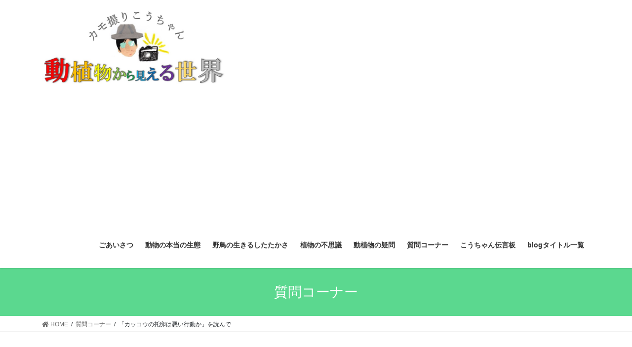

--- FILE ---
content_type: text/html; charset=UTF-8
request_url: https://kamotori2020.com/2020/08/08/%EF%BC%91%E3%80%81%E3%80%8C%E3%82%AB%E3%83%83%E3%82%B3%E3%82%A6%E3%81%AE%E6%89%98%E5%8D%B5%E3%81%AF%E6%82%AA%E3%81%84%E8%A1%8C%E5%8B%95%E3%81%8B%E3%80%8D%E3%82%92%E8%AA%AD%E3%82%93%E3%81%A7/
body_size: 13694
content:
<!DOCTYPE html>
<html lang="ja">
<head>
<meta charset="utf-8">
<meta http-equiv="X-UA-Compatible" content="IE=edge">
<meta name="viewport" content="width=device-width, initial-scale=1">
<meta name='robots' content='max-image-preview:large' />

	<!-- This site is optimized with the Yoast SEO plugin v14.6.1 - https://yoast.com/wordpress/plugins/seo/ -->
	<title>「カッコウの托卵は悪い行動か」を読んで - 動植物から見える世界</title>
	<meta name="robots" content="index, follow" />
	<meta name="googlebot" content="index, follow, max-snippet:-1, max-image-preview:large, max-video-preview:-1" />
	<meta name="bingbot" content="index, follow, max-snippet:-1, max-image-preview:large, max-video-preview:-1" />
	<link rel="canonical" href="https://kamotori2020.com/2020/08/08/１、「カッコウの托卵は悪い行動か」を読んで/" />
	<meta property="og:locale" content="ja_JP" />
	<meta property="og:type" content="article" />
	<meta property="og:title" content="「カッコウの托卵は悪い行動か」を読んで - 動植物から見える世界" />
	<meta property="og:description" content="質　問　ｍ・ｓさんより いつも楽しく拝読させていただいております。 カッコウの托卵行為は、こうちゃんの言うように人間の道徳観で評価するのはおかしいと思いながら、どうしてもムカムカする行為です。 産みつけられた親は、育てて [&hellip;]" />
	<meta property="og:url" content="https://kamotori2020.com/2020/08/08/１、「カッコウの托卵は悪い行動か」を読んで/" />
	<meta property="og:site_name" content="動植物から見える世界" />
	<meta property="article:published_time" content="2020-08-08T08:35:24+00:00" />
	<meta property="article:modified_time" content="2020-08-30T03:19:07+00:00" />
	<meta property="og:image" content="https://kamotori2020.com/wp-content/uploads/2020/08/花　頭　キャラクター　ロゴ.jpg" />
	<meta property="og:image:width" content="1573" />
	<meta property="og:image:height" content="2477" />
	<meta name="twitter:card" content="summary_large_image" />
	<script type="application/ld+json" class="yoast-schema-graph">{"@context":"https://schema.org","@graph":[{"@type":"WebSite","@id":"https://kamotori2020.com/#website","url":"https://kamotori2020.com/","name":"\u52d5\u690d\u7269\u304b\u3089\u898b\u3048\u308b\u4e16\u754c","description":"\u81ea\u7136\u306e\u5965\u6df1\u3055\u3092\u5b66\u307c\u3046","potentialAction":[{"@type":"SearchAction","target":"https://kamotori2020.com/?s={search_term_string}","query-input":"required name=search_term_string"}],"inLanguage":"ja"},{"@type":"ImageObject","@id":"https://kamotori2020.com/2020/08/08/%ef%bc%91%e3%80%81%e3%80%8c%e3%82%ab%e3%83%83%e3%82%b3%e3%82%a6%e3%81%ae%e6%89%98%e5%8d%b5%e3%81%af%e6%82%aa%e3%81%84%e8%a1%8c%e5%8b%95%e3%81%8b%e3%80%8d%e3%82%92%e8%aa%ad%e3%82%93%e3%81%a7/#primaryimage","inLanguage":"ja","url":"https://kamotori2020.com/wp-content/uploads/2020/08/\u82b1\u3000\u982d\u3000\u30ad\u30e3\u30e9\u30af\u30bf\u30fc\u3000\u30ed\u30b4.jpg","width":1573,"height":2477},{"@type":"WebPage","@id":"https://kamotori2020.com/2020/08/08/%ef%bc%91%e3%80%81%e3%80%8c%e3%82%ab%e3%83%83%e3%82%b3%e3%82%a6%e3%81%ae%e6%89%98%e5%8d%b5%e3%81%af%e6%82%aa%e3%81%84%e8%a1%8c%e5%8b%95%e3%81%8b%e3%80%8d%e3%82%92%e8%aa%ad%e3%82%93%e3%81%a7/#webpage","url":"https://kamotori2020.com/2020/08/08/%ef%bc%91%e3%80%81%e3%80%8c%e3%82%ab%e3%83%83%e3%82%b3%e3%82%a6%e3%81%ae%e6%89%98%e5%8d%b5%e3%81%af%e6%82%aa%e3%81%84%e8%a1%8c%e5%8b%95%e3%81%8b%e3%80%8d%e3%82%92%e8%aa%ad%e3%82%93%e3%81%a7/","name":"\u300c\u30ab\u30c3\u30b3\u30a6\u306e\u6258\u5375\u306f\u60aa\u3044\u884c\u52d5\u304b\u300d\u3092\u8aad\u3093\u3067 - \u52d5\u690d\u7269\u304b\u3089\u898b\u3048\u308b\u4e16\u754c","isPartOf":{"@id":"https://kamotori2020.com/#website"},"primaryImageOfPage":{"@id":"https://kamotori2020.com/2020/08/08/%ef%bc%91%e3%80%81%e3%80%8c%e3%82%ab%e3%83%83%e3%82%b3%e3%82%a6%e3%81%ae%e6%89%98%e5%8d%b5%e3%81%af%e6%82%aa%e3%81%84%e8%a1%8c%e5%8b%95%e3%81%8b%e3%80%8d%e3%82%92%e8%aa%ad%e3%82%93%e3%81%a7/#primaryimage"},"datePublished":"2020-08-08T08:35:24+00:00","dateModified":"2020-08-30T03:19:07+00:00","author":{"@id":"https://kamotori2020.com/#/schema/person/de1b2d125e34000f0dee4de6fe8720db"},"inLanguage":"ja","potentialAction":[{"@type":"ReadAction","target":["https://kamotori2020.com/2020/08/08/%ef%bc%91%e3%80%81%e3%80%8c%e3%82%ab%e3%83%83%e3%82%b3%e3%82%a6%e3%81%ae%e6%89%98%e5%8d%b5%e3%81%af%e6%82%aa%e3%81%84%e8%a1%8c%e5%8b%95%e3%81%8b%e3%80%8d%e3%82%92%e8%aa%ad%e3%82%93%e3%81%a7/"]}]},{"@type":["Person"],"@id":"https://kamotori2020.com/#/schema/person/de1b2d125e34000f0dee4de6fe8720db","name":"kamotori","image":{"@type":"ImageObject","@id":"https://kamotori2020.com/#personlogo","inLanguage":"ja","url":"https://secure.gravatar.com/avatar/3af4a397a33d515d5cb67a791e65ef46?s=96&d=mm&r=g","caption":"kamotori"}}]}</script>
	<!-- / Yoast SEO plugin. -->


<link rel='dns-prefetch' href='//s.w.org' />
<link rel="alternate" type="application/rss+xml" title="動植物から見える世界 &raquo; フィード" href="https://kamotori2020.com/feed/" />
<link rel="alternate" type="application/rss+xml" title="動植物から見える世界 &raquo; コメントフィード" href="https://kamotori2020.com/comments/feed/" />
<link rel="alternate" type="application/rss+xml" title="動植物から見える世界 &raquo; 「カッコウの托卵は悪い行動か」を読んで のコメントのフィード" href="https://kamotori2020.com/2020/08/08/%ef%bc%91%e3%80%81%e3%80%8c%e3%82%ab%e3%83%83%e3%82%b3%e3%82%a6%e3%81%ae%e6%89%98%e5%8d%b5%e3%81%af%e6%82%aa%e3%81%84%e8%a1%8c%e5%8b%95%e3%81%8b%e3%80%8d%e3%82%92%e8%aa%ad%e3%82%93%e3%81%a7/feed/" />
<meta name="description" content="質　問　ｍ・ｓさんよりいつも楽しく拝読させていただいております。カッコウの托卵行為は、こうちゃんの言うように人間の道徳観で評価するのはおかしいと思いながら、どうしてもムカムカする行為です。産みつけられた親は、育てているうちに、「あれ、これうちの子ども?なんか違うなあ?」と感じることはあるのでしょうか。また、巣立ちまで騙され続けるのでしょうか?その子どもは育て親に感謝するのでしょうか?こうちゃんの見解を伺いたいです。よろ" />		<script type="text/javascript">
			window._wpemojiSettings = {"baseUrl":"https:\/\/s.w.org\/images\/core\/emoji\/13.0.1\/72x72\/","ext":".png","svgUrl":"https:\/\/s.w.org\/images\/core\/emoji\/13.0.1\/svg\/","svgExt":".svg","source":{"concatemoji":"https:\/\/kamotori2020.com\/wp-includes\/js\/wp-emoji-release.min.js?ver=5.7.14"}};
			!function(e,a,t){var n,r,o,i=a.createElement("canvas"),p=i.getContext&&i.getContext("2d");function s(e,t){var a=String.fromCharCode;p.clearRect(0,0,i.width,i.height),p.fillText(a.apply(this,e),0,0);e=i.toDataURL();return p.clearRect(0,0,i.width,i.height),p.fillText(a.apply(this,t),0,0),e===i.toDataURL()}function c(e){var t=a.createElement("script");t.src=e,t.defer=t.type="text/javascript",a.getElementsByTagName("head")[0].appendChild(t)}for(o=Array("flag","emoji"),t.supports={everything:!0,everythingExceptFlag:!0},r=0;r<o.length;r++)t.supports[o[r]]=function(e){if(!p||!p.fillText)return!1;switch(p.textBaseline="top",p.font="600 32px Arial",e){case"flag":return s([127987,65039,8205,9895,65039],[127987,65039,8203,9895,65039])?!1:!s([55356,56826,55356,56819],[55356,56826,8203,55356,56819])&&!s([55356,57332,56128,56423,56128,56418,56128,56421,56128,56430,56128,56423,56128,56447],[55356,57332,8203,56128,56423,8203,56128,56418,8203,56128,56421,8203,56128,56430,8203,56128,56423,8203,56128,56447]);case"emoji":return!s([55357,56424,8205,55356,57212],[55357,56424,8203,55356,57212])}return!1}(o[r]),t.supports.everything=t.supports.everything&&t.supports[o[r]],"flag"!==o[r]&&(t.supports.everythingExceptFlag=t.supports.everythingExceptFlag&&t.supports[o[r]]);t.supports.everythingExceptFlag=t.supports.everythingExceptFlag&&!t.supports.flag,t.DOMReady=!1,t.readyCallback=function(){t.DOMReady=!0},t.supports.everything||(n=function(){t.readyCallback()},a.addEventListener?(a.addEventListener("DOMContentLoaded",n,!1),e.addEventListener("load",n,!1)):(e.attachEvent("onload",n),a.attachEvent("onreadystatechange",function(){"complete"===a.readyState&&t.readyCallback()})),(n=t.source||{}).concatemoji?c(n.concatemoji):n.wpemoji&&n.twemoji&&(c(n.twemoji),c(n.wpemoji)))}(window,document,window._wpemojiSettings);
		</script>
		<style type="text/css">
img.wp-smiley,
img.emoji {
	display: inline !important;
	border: none !important;
	box-shadow: none !important;
	height: 1em !important;
	width: 1em !important;
	margin: 0 .07em !important;
	vertical-align: -0.1em !important;
	background: none !important;
	padding: 0 !important;
}
</style>
	<link rel='stylesheet' id='pt-cv-public-style-css'  href='https://kamotori2020.com/wp-content/plugins/content-views-query-and-display-post-page/public/assets/css/cv.css?ver=2.3.4' type='text/css' media='all' />
<link rel='stylesheet' id='vkExUnit_common_style-css'  href='https://kamotori2020.com/wp-content/plugins/vk-all-in-one-expansion-unit/assets/css/vkExUnit_style.css?ver=9.50.0.0' type='text/css' media='all' />
<style id='vkExUnit_common_style-inline-css' type='text/css'>
:root {--ver_page_top_button_url:url(https://kamotori2020.com/wp-content/plugins/vk-all-in-one-expansion-unit/assets/images/to-top-btn-icon.svg);}@font-face {font-weight: normal;font-style: normal;font-family: "vk_sns";src: url("https://kamotori2020.com/wp-content/plugins/vk-all-in-one-expansion-unit/inc/sns/icons/fonts/vk_sns.eot?-bq20cj");src: url("https://kamotori2020.com/wp-content/plugins/vk-all-in-one-expansion-unit/inc/sns/icons/fonts/vk_sns.eot?#iefix-bq20cj") format("embedded-opentype"),url("https://kamotori2020.com/wp-content/plugins/vk-all-in-one-expansion-unit/inc/sns/icons/fonts/vk_sns.woff?-bq20cj") format("woff"),url("https://kamotori2020.com/wp-content/plugins/vk-all-in-one-expansion-unit/inc/sns/icons/fonts/vk_sns.ttf?-bq20cj") format("truetype"),url("https://kamotori2020.com/wp-content/plugins/vk-all-in-one-expansion-unit/inc/sns/icons/fonts/vk_sns.svg?-bq20cj#vk_sns") format("svg");}
</style>
<link rel='stylesheet' id='wp-block-library-css'  href='https://kamotori2020.com/wp-includes/css/dist/block-library/style.min.css?ver=5.7.14' type='text/css' media='all' />
<style id='wp-block-library-inline-css' type='text/css'>
.has-text-align-justify{text-align:justify;}
</style>
<link rel='stylesheet' id='contact-form-7-css'  href='https://kamotori2020.com/wp-content/plugins/contact-form-7/includes/css/styles.css?ver=5.4.1' type='text/css' media='all' />
<link rel='stylesheet' id='bootstrap-4-style-css'  href='https://kamotori2020.com/wp-content/themes/lightning/library/bootstrap-4/css/bootstrap.min.css?ver=4.3.1' type='text/css' media='all' />
<link rel='stylesheet' id='lightning-design-style-css'  href='https://kamotori2020.com/wp-content/themes/lightning/design-skin/origin2/css/style.css?ver=10.2.0' type='text/css' media='all' />
<style id='lightning-design-style-inline-css' type='text/css'>
.tagcloud a:before { font-family: "Font Awesome 5 Free";content: "\f02b";font-weight: bold; }
.media .media-body .media-heading a:hover { color:#5bd88f; }@media (min-width: 768px){.gMenu > li:before,.gMenu > li.menu-item-has-children::after { border-bottom-color:#dba851 }.gMenu li li { background-color:#dba851 }.gMenu li li a:hover { background-color:#5bd88f; }} /* @media (min-width: 768px) */.page-header { background-color:#5bd88f; }h2,.mainSection-title { border-top-color:#5bd88f; }h3:after,.subSection-title:after { border-bottom-color:#5bd88f; }ul.page-numbers li span.page-numbers.current { background-color:#5bd88f; }.pager li > a { border-color:#5bd88f;color:#5bd88f;}.pager li > a:hover { background-color:#5bd88f;color:#fff;}.siteFooter { border-top-color:#5bd88f; }dt { border-left-color:#5bd88f; }
</style>
<link rel='stylesheet' id='vk-blocks-build-css-css'  href='https://kamotori2020.com/wp-content/plugins/vk-all-in-one-expansion-unit/inc/vk-blocks/package/build/block-build.css?ver=0.38.6' type='text/css' media='all' />
<link rel='stylesheet' id='lightning-common-style-css'  href='https://kamotori2020.com/wp-content/themes/lightning/assets/css/common.css?ver=10.2.0' type='text/css' media='all' />
<link rel='stylesheet' id='lightning-theme-style-css'  href='https://kamotori2020.com/wp-content/themes/lightning/style.css?ver=10.2.0' type='text/css' media='all' />
<style id='lightning-theme-style-inline-css' type='text/css'>

			.prBlock_icon_outer { border:1px solid #5bd88f; }
			.prBlock_icon { color:#5bd88f; }
		
</style>
<link rel='stylesheet' id='vk-font-awesome-css'  href='https://kamotori2020.com/wp-content/themes/lightning/inc/font-awesome/package/versions/5/css/all.min.css?ver=5.13.0' type='text/css' media='all' />
<link rel='stylesheet' id='jetpack_css-css'  href='https://kamotori2020.com/wp-content/plugins/jetpack/css/jetpack.css?ver=8.7.4' type='text/css' media='all' />
<script type='text/javascript' src='https://kamotori2020.com/wp-includes/js/jquery/jquery.min.js?ver=3.5.1' id='jquery-core-js'></script>
<script type='text/javascript' src='https://kamotori2020.com/wp-includes/js/jquery/jquery-migrate.min.js?ver=3.3.2' id='jquery-migrate-js'></script>
<link rel="https://api.w.org/" href="https://kamotori2020.com/wp-json/" /><link rel="alternate" type="application/json" href="https://kamotori2020.com/wp-json/wp/v2/posts/623" /><link rel="EditURI" type="application/rsd+xml" title="RSD" href="https://kamotori2020.com/xmlrpc.php?rsd" />
<link rel="wlwmanifest" type="application/wlwmanifest+xml" href="https://kamotori2020.com/wp-includes/wlwmanifest.xml" /> 
<meta name="generator" content="WordPress 5.7.14" />
<link rel='shortlink' href='https://kamotori2020.com/?p=623' />
<link rel="alternate" type="application/json+oembed" href="https://kamotori2020.com/wp-json/oembed/1.0/embed?url=https%3A%2F%2Fkamotori2020.com%2F2020%2F08%2F08%2F%25ef%25bc%2591%25e3%2580%2581%25e3%2580%258c%25e3%2582%25ab%25e3%2583%2583%25e3%2582%25b3%25e3%2582%25a6%25e3%2581%25ae%25e6%2589%2598%25e5%258d%25b5%25e3%2581%25af%25e6%2582%25aa%25e3%2581%2584%25e8%25a1%258c%25e5%258b%2595%25e3%2581%258b%25e3%2580%258d%25e3%2582%2592%25e8%25aa%25ad%25e3%2582%2593%25e3%2581%25a7%2F" />
<link rel="alternate" type="text/xml+oembed" href="https://kamotori2020.com/wp-json/oembed/1.0/embed?url=https%3A%2F%2Fkamotori2020.com%2F2020%2F08%2F08%2F%25ef%25bc%2591%25e3%2580%2581%25e3%2580%258c%25e3%2582%25ab%25e3%2583%2583%25e3%2582%25b3%25e3%2582%25a6%25e3%2581%25ae%25e6%2589%2598%25e5%258d%25b5%25e3%2581%25af%25e6%2582%25aa%25e3%2581%2584%25e8%25a1%258c%25e5%258b%2595%25e3%2581%258b%25e3%2580%258d%25e3%2582%2592%25e8%25aa%25ad%25e3%2582%2593%25e3%2581%25a7%2F&#038;format=xml" />
<script data-ad-client="ca-pub-4113119014564535" async src="https://pagead2.googlesyndication.com/pagead/js/adsbygoogle.js"></script><style type='text/css'>img#wpstats{display:none}</style><style id="lightning-color-custom-for-plugins" type="text/css">/* ltg theme common */.color_key_bg,.color_key_bg_hover:hover{background-color: #5bd88f;}.color_key_txt,.color_key_txt_hover:hover{color: #5bd88f;}.color_key_border,.color_key_border_hover:hover{border-color: #5bd88f;}.color_key_dark_bg,.color_key_dark_bg_hover:hover{background-color: #dba851;}.color_key_dark_txt,.color_key_dark_txt_hover:hover{color: #dba851;}.color_key_dark_border,.color_key_dark_border_hover:hover{border-color: #dba851;}</style><!-- [ VK All in One Expansion Unit OGP ] -->
<meta property="og:site_name" content="動植物から見える世界" />
<meta property="og:url" content="https://kamotori2020.com/2020/08/08/%ef%bc%91%e3%80%81%e3%80%8c%e3%82%ab%e3%83%83%e3%82%b3%e3%82%a6%e3%81%ae%e6%89%98%e5%8d%b5%e3%81%af%e6%82%aa%e3%81%84%e8%a1%8c%e5%8b%95%e3%81%8b%e3%80%8d%e3%82%92%e8%aa%ad%e3%82%93%e3%81%a7/" />
<meta property="og:title" content="「カッコウの托卵は悪い行動か」を読んで | 動植物から見える世界" />
<meta property="og:description" content="質　問　ｍ・ｓさんよりいつも楽しく拝読させていただいております。カッコウの托卵行為は、こうちゃんの言うように人間の道徳観で評価するのはおかしいと思いながら、どうしてもムカムカする行為です。産みつけられた親は、育てているうちに、「あれ、これうちの子ども?なんか違うなあ?」と感じることはあるのでしょうか。また、巣立ちまで騙され続けるのでしょうか?その子どもは育て親に感謝するのでしょうか?こうちゃんの見解を伺いたいです。よろ" />
<meta property="og:type" content="article" />
<meta property="og:image" content="https://kamotori2020.com/wp-content/uploads/2020/08/花　頭　キャラクター　ロゴ-650x1024.jpg" />
<meta property="og:image:width" content="650" />
<meta property="og:image:height" content="1024" />
<!-- [ / VK All in One Expansion Unit OGP ] -->
<style id="lightning-common-style-custom" type="text/css">/* ltg common custom */ :root {--color-key:#5bd88f;--color-key-dark:#dba851;}.bbp-submit-wrapper .button.submit { background-color:#dba851 ; }.bbp-submit-wrapper .button.submit:hover { background-color:#5bd88f ; }.veu_color_txt_key { color:#dba851 ; }.veu_color_bg_key { background-color:#dba851 ; }.veu_color_border_key { border-color:#dba851 ; }.btn-default { border-color:#5bd88f;color:#5bd88f;}.btn-default:focus,.btn-default:hover { border-color:#5bd88f;background-color: #5bd88f; }.btn-primary { background-color:#5bd88f;border-color:#dba851; }.btn-primary:focus,.btn-primary:hover { background-color:#dba851;border-color:#5bd88f; }</style><!-- [ VK All in One Expansion Unit twitter card ] -->
<meta name="twitter:card" content="summary_large_image">
<meta name="twitter:description" content="質　問　ｍ・ｓさんよりいつも楽しく拝読させていただいております。カッコウの托卵行為は、こうちゃんの言うように人間の道徳観で評価するのはおかしいと思いながら、どうしてもムカムカする行為です。産みつけられた親は、育てているうちに、「あれ、これうちの子ども?なんか違うなあ?」と感じることはあるのでしょうか。また、巣立ちまで騙され続けるのでしょうか?その子どもは育て親に感謝するのでしょうか?こうちゃんの見解を伺いたいです。よろ">
<meta name="twitter:title" content="「カッコウの托卵は悪い行動か」を読んで | 動植物から見える世界">
<meta name="twitter:url" content="https://kamotori2020.com/2020/08/08/%ef%bc%91%e3%80%81%e3%80%8c%e3%82%ab%e3%83%83%e3%82%b3%e3%82%a6%e3%81%ae%e6%89%98%e5%8d%b5%e3%81%af%e6%82%aa%e3%81%84%e8%a1%8c%e5%8b%95%e3%81%8b%e3%80%8d%e3%82%92%e8%aa%ad%e3%82%93%e3%81%a7/">
	<meta name="twitter:image" content="https://kamotori2020.com/wp-content/uploads/2020/08/花　頭　キャラクター　ロゴ-650x1024.jpg">
	<meta name="twitter:domain" content="kamotori2020.com">
	<!-- [ / VK All in One Expansion Unit twitter card ] -->
	<link rel="icon" href="https://kamotori2020.com/wp-content/uploads/2020/07/cropped-1595465165787-1-e1595502851637-32x32.jpg" sizes="32x32" />
<link rel="icon" href="https://kamotori2020.com/wp-content/uploads/2020/07/cropped-1595465165787-1-e1595502851637-192x192.jpg" sizes="192x192" />
<link rel="apple-touch-icon" href="https://kamotori2020.com/wp-content/uploads/2020/07/cropped-1595465165787-1-e1595502851637-180x180.jpg" />
<meta name="msapplication-TileImage" content="https://kamotori2020.com/wp-content/uploads/2020/07/cropped-1595465165787-1-e1595502851637-270x270.jpg" />
		<style type="text/css" id="wp-custom-css">
			.navbar-brand img {
max-height:150px;
}
		</style>
		
</head>
<body class="post-template-default single single-post postid-623 single-format-standard post-name-%ef%bc%91%e3%80%81%e3%80%8c%e3%82%ab%e3%83%83%e3%82%b3%e3%82%a6%e3%81%ae%e6%89%98%e5%8d%b5%e3%81%af%e6%82%aa%e3%81%84%e8%a1%8c%e5%8b%95%e3%81%8b%e3%80%8d%e3%82%92%e8%aa%ad%e3%82%93%e3%81%a7 post-type-post sidebar-fix bootstrap4 device-pc fa_v5_css">
<a class="skip-link screen-reader-text" href="#main">コンテンツへスキップ</a>
<a class="skip-link screen-reader-text" href="#main">ナビゲーションに移動</a>
<header class="siteHeader">
		<div class="container siteHeadContainer">
		<div class="navbar-header">
						<p class="navbar-brand siteHeader_logo">
			<a href="https://kamotori2020.com/">
				<span><img src="https://kamotori2020.com/wp-content/uploads/2020/09/無題.jpg" alt="動植物から見える世界" /></span>
			</a>
			</p>
								</div>

		<div id="gMenu_outer" class="gMenu_outer"><nav class="menu-%e3%83%a1%e3%82%a4%e3%83%b3%e3%83%a1%e3%83%8b%e3%83%a5%e3%83%bc-container"><ul id="menu-%e3%83%a1%e3%82%a4%e3%83%b3%e3%83%a1%e3%83%8b%e3%83%a5%e3%83%bc" class="menu gMenu vk-menu-acc"><li id="menu-item-62" class="menu-item menu-item-type-post_type menu-item-object-page"><a href="https://kamotori2020.com/%e8%87%aa%e7%84%b6%e3%81%ae%e5%a5%a5%e6%b7%b1%e3%81%95%e3%82%92%e5%ad%a6%e3%81%bc%e3%81%86/"><strong class="gMenu_name">ごあいさつ</strong></a></li>
<li id="menu-item-83" class="menu-item menu-item-type-post_type menu-item-object-page menu-item-has-children"><a href="https://kamotori2020.com/%e5%8b%95%e7%89%a9%e3%81%ae%e6%9c%ac%e5%bd%93%e3%81%ae%e7%94%9f%e6%85%8b/"><strong class="gMenu_name">動物の本当の生態</strong></a>
<ul class="sub-menu">
	<li id="menu-item-87" class="menu-item menu-item-type-post_type menu-item-object-page"><a href="https://kamotori2020.com/%e3%83%88%e3%83%b3%e3%83%9c%e3%81%ae%e4%bb%b2%e9%96%93/">トンボの仲間</a></li>
	<li id="menu-item-90" class="menu-item menu-item-type-post_type menu-item-object-page"><a href="https://kamotori2020.com/%e3%83%81%e3%83%a7%e3%82%a6%e3%81%ae%e4%bb%b2%e9%96%93/">チョウ・ガの仲間</a></li>
	<li id="menu-item-93" class="menu-item menu-item-type-post_type menu-item-object-page"><a href="https://kamotori2020.com/%e5%93%ba%e4%b9%b3%e9%a1%9e%e3%81%ae%e4%bb%b2%e9%96%93/">哺乳類の仲間</a></li>
	<li id="menu-item-96" class="menu-item menu-item-type-post_type menu-item-object-page"><a href="https://kamotori2020.com/%e3%81%9d%e3%81%ae%e4%bb%96/">その他の仲間</a></li>
</ul>
</li>
<li id="menu-item-99" class="menu-item menu-item-type-post_type menu-item-object-page menu-item-has-children"><a href="https://kamotori2020.com/%e9%87%8e%e9%b3%a5%e3%81%ae%e7%94%9f%e3%81%8d%e3%82%8b%e3%81%97%e3%81%9f%e3%81%9f%e3%81%8b%e3%81%95/"><strong class="gMenu_name">野鳥の生きるしたたかさ</strong></a>
<ul class="sub-menu">
	<li id="menu-item-102" class="menu-item menu-item-type-post_type menu-item-object-page"><a href="https://kamotori2020.com/%e3%82%bf%e3%82%ab%e3%81%ae%e4%bb%b2%e9%96%93/">タカの仲間</a></li>
	<li id="menu-item-105" class="menu-item menu-item-type-post_type menu-item-object-page"><a href="https://kamotori2020.com/%e3%82%ab%e3%83%a2%e3%83%bb%e6%b0%b4%e9%b3%a5%e3%81%ae%e4%bb%b2%e9%96%93/">カモ・水鳥の仲間</a></li>
	<li id="menu-item-717" class="menu-item menu-item-type-post_type menu-item-object-page"><a href="https://kamotori2020.com/%e4%ba%ba%e3%81%ab%e5%88%a9%e7%94%a8%e3%81%95%e3%82%8c%e3%82%8b%e4%bb%b2%e9%96%93/">人に利用される仲間（野鳥）</a></li>
	<li id="menu-item-108" class="menu-item menu-item-type-post_type menu-item-object-page"><a href="https://kamotori2020.com/%e3%81%9d%e3%81%ae%e4%bb%96%e3%81%ae%e4%bb%b2%e9%96%93/">その他の仲間</a></li>
</ul>
</li>
<li id="menu-item-111" class="menu-item menu-item-type-post_type menu-item-object-page menu-item-has-children"><a href="https://kamotori2020.com/%e6%a4%8d%e7%89%a9%e3%81%ae%e4%b8%8d%e6%80%9d%e8%ad%b0/"><strong class="gMenu_name">植物の不思議</strong></a>
<ul class="sub-menu">
	<li id="menu-item-114" class="menu-item menu-item-type-post_type menu-item-object-page"><a href="https://kamotori2020.com/%e5%8d%98%e5%ad%90%e8%91%89%e3%81%ae%e4%bb%b2%e9%96%93/">単子葉の仲間</a></li>
	<li id="menu-item-117" class="menu-item menu-item-type-post_type menu-item-object-page"><a href="https://kamotori2020.com/%e5%8f%8c%e5%ad%90%e8%91%89%e3%81%ae%e4%bb%b2%e9%96%93/">双子葉の仲間</a></li>
	<li id="menu-item-120" class="menu-item menu-item-type-post_type menu-item-object-page"><a href="https://kamotori2020.com/%e6%9c%a8%e3%81%ae%e4%bb%b2%e9%96%93/">木の仲間</a></li>
	<li id="menu-item-720" class="menu-item menu-item-type-post_type menu-item-object-page"><a href="https://kamotori2020.com/%e4%ba%ba%e3%81%ab%e5%88%a9%e7%94%a8%e3%81%95%e3%82%8c%e3%82%8b%e4%bb%b2%e9%96%93-2/">人に利用される仲間（植物）</a></li>
</ul>
</li>
<li id="menu-item-936" class="menu-item menu-item-type-post_type menu-item-object-page"><a href="https://kamotori2020.com/%e5%8b%95%e6%a4%8d%e7%89%a9%e3%81%ae%e7%96%91%e5%95%8f%ef%bd%9e%e7%9f%a5%e3%82%89%e3%81%aa%e3%81%84%e3%81%93%e3%81%a8%e3%81%b0%e3%81%8b%e3%82%8a%ef%bd%9e/"><strong class="gMenu_name">動植物の疑問</strong></a></li>
<li id="menu-item-238" class="menu-item menu-item-type-post_type menu-item-object-page"><a href="https://kamotori2020.com/%e8%b3%aa%e5%95%8f%e3%82%b3%e3%83%bc%e3%83%8a%e3%83%bc/"><strong class="gMenu_name">質問コーナー</strong></a></li>
<li id="menu-item-1697" class="menu-item menu-item-type-post_type menu-item-object-page"><a href="https://kamotori2020.com/%e4%bc%9d%e8%a8%80%e6%9d%bf/"><strong class="gMenu_name">こうちゃん伝言板</strong></a></li>
<li id="menu-item-2852" class="menu-item menu-item-type-post_type menu-item-object-page"><a href="https://kamotori2020.com/%e5%8b%95%e6%a4%8d%e7%89%a9%e3%81%8b%e3%82%89%e8%a6%8b%e3%81%88%e3%82%8b%e4%b8%96%e7%95%8cblog%e3%82%bf%e3%82%a4%e3%83%88%e3%83%ab%e4%b8%80%e8%a6%a7/"><strong class="gMenu_name">blogタイトル一覧</strong></a></li>
</ul></nav></div>	</div>
	</header>

<div class="section page-header"><div class="container"><div class="row"><div class="col-md-12">
<div class="page-header_pageTitle">
質問コーナー</div>
</div></div></div></div><!-- [ /.page-header ] -->
<!-- [ .breadSection ] -->
<div class="section breadSection">
<div class="container">
<div class="row">
<ol class="breadcrumb" itemtype="http://schema.org/BreadcrumbList"><li id="panHome" itemprop="itemListElement" itemscope itemtype="http://schema.org/ListItem"><a itemprop="item" href="https://kamotori2020.com/"><span itemprop="name"><i class="fa fa-home"></i> HOME</span></a></li><li itemprop="itemListElement" itemscope itemtype="http://schema.org/ListItem"><a itemprop="item" href="https://kamotori2020.com/category/%e8%b3%aa%e5%95%8f%e3%82%b3%e3%83%bc%e3%83%8a%e3%83%bc/"><span itemprop="name">質問コーナー</span></a></li><li><span>「カッコウの托卵は悪い行動か」を読んで</span></li></ol>
</div>
</div>
</div>
<!-- [ /.breadSection ] -->
<div class="section siteContent">
<div class="container">
<div class="row">

	<div class="col mainSection mainSection-col-two baseSection" id="main" role="main">
				
			<article id="post-623" class="post-623 post type-post status-publish format-standard has-post-thumbnail hentry category-15">
					<header class="entry-header">
						<div class="entry-meta">


<span class="published entry-meta_items">2020年8月8日</span>

<span class="entry-meta_items entry-meta_updated">/ 最終更新日時 : <span class="updated">2020年8月30日</span></span>


	
	<span class="vcard author entry-meta_items entry-meta_items_author"><span class="fn">kamotori</span></span>



<span class="entry-meta_items entry-meta_items_term"><a href="https://kamotori2020.com/category/%e8%b3%aa%e5%95%8f%e3%82%b3%e3%83%bc%e3%83%8a%e3%83%bc/" class="btn btn-xs btn-primary entry-meta_items_term_button" style="background-color:#999999;border:none;">質問コーナー</a></span>
</div>
						<h1 class="entry-title">「カッコウの托卵は悪い行動か」を読んで</h1>
					</header>

					
					<div class="entry-body">
						
<h2 class="is-style-vk-heading-plain"><span data-color="#0693e3" style="background: linear-gradient(transparent 60%,rgba(6, 147, 227, 0.7) 0);" class="vk_highlighter">質　問</span>　ｍ・ｓさんより</h2>



<h2 class="is-style-vk-heading-plain has-normal-font-size">いつも楽しく拝読させていただいております。</h2>



<h2 class="is-style-vk-heading-plain has-normal-font-size">カッコウの托卵行為は、こうちゃんの言うように人間の道徳観で評価するのはおかしいと思いながら、どうしてもムカムカする行為です。</h2>



<h2 class="is-style-vk-heading-plain has-normal-font-size">産みつけられた親は、育てているうちに、「あれ、これうちの子ども?なんか違うなあ?」と感じることはあるのでしょうか。</h2>



<h2 class="is-style-vk-heading-plain has-normal-font-size">また、巣立ちまで騙され続けるのでしょうか?</h2>



<h2 class="is-style-vk-heading-plain has-normal-font-size">その子どもは育て親に感謝するのでしょうか?</h2>



<h2 class="is-style-vk-heading-plain has-normal-font-size">こうちゃんの見解を伺いたいです。</h2>



<h2 class="is-style-vk-heading-plain has-normal-font-size">よろしくお願いします。</h2>



<p></p>



<h2 class="is-style-vk-heading-plain"><span data-color="#cf2e2e" style="background: linear-gradient(transparent 60%,rgba(207, 46, 46, 0.7) 0);" class="vk_highlighter">回　答</span></h2>



<h2 class="is-style-vk-heading-plain has-normal-font-size">鳥たちの行動は、人間のような思慮に富んでいないようで、刺激-反応-刺激の連鎖になっているのが実態のようです。</h2>



<h2 class="is-style-vk-heading-plain has-normal-font-size">例えば托卵されたオナガでは、自分の卵が巣から落ちても知らん顔ですし、巣からはみ出て近くにある卵も巣に引き戻しません。</h2>



<h2 class="is-style-vk-heading-plain has-normal-font-size">人間から見たら可哀そうな事態になっても平気なのです。</h2>



<h2 class="is-style-vk-heading-plain has-normal-font-size">巣の中にいる卵から孵ったヒナは、姿形が違っていても自分のヒナだと認識しているのではないでしょうか。</h2>



<h2 class="is-style-vk-heading-plain has-normal-font-size">何だか自分のヒナと違うなあとかは感じないと思います。</h2>



<h2 class="is-style-vk-heading-plain has-normal-font-size">加えて赤い口という超正常刺激にさらされると、抵抗することなく餌を運んでしまうようです。</h2>



<h2 class="is-style-vk-heading-plain has-normal-font-size">托卵する鳥とされる鳥の関係は、托卵され尽くして絶滅すれば、結果的に托卵する鳥も死滅するわけで、その調和点が進化の過程で得られてきたのだと思います。</h2>



<h2 class="is-style-vk-heading-plain has-normal-font-size">カッコウのヒナは仮親の種への刷り込みがなされないようですから、巣立ってしまえば感謝することはないと思います。</h2>



<h2 class="is-style-vk-heading-plain has-normal-font-size">カラスやカワウなどを観察していると、他の仲間が捕った獲物を横取りするのは普通に見られます。</h2>



<h2 class="is-style-vk-heading-plain has-normal-font-size">人間から見たら盗人そのものですが、それも餌を得る方法の一つだと考えられます。</h2>



<h2 class="is-style-vk-heading-plain has-normal-font-size">このように人間の道徳観で動物の世界をみることは、よくないのではないかと思っています。</h2>



<h2 class="is-style-vk-heading-plain has-normal-font-size">カモ撮りこうちゃんより</h2>
<div class="veu_socialSet veu_socialSet-position-after veu_contentAddSection"><script>window.twttr=(function(d,s,id){var js,fjs=d.getElementsByTagName(s)[0],t=window.twttr||{};if(d.getElementById(id))return t;js=d.createElement(s);js.id=id;js.src="https://platform.twitter.com/widgets.js";fjs.parentNode.insertBefore(js,fjs);t._e=[];t.ready=function(f){t._e.push(f);};return t;}(document,"script","twitter-wjs"));</script><ul></ul></div><!-- [ /.socialSet ] -->					</div>

					
					<div class="entry-footer">

						
						<div class="entry-meta-dataList"><dl><dt>カテゴリー</dt><dd><a href="https://kamotori2020.com/category/%e8%b3%aa%e5%95%8f%e3%82%b3%e3%83%bc%e3%83%8a%e3%83%bc/">質問コーナー</a></dd></dl></div>
				</div><!-- [ /.entry-footer ] -->

								
<div id="comments" class="comments-area">

	
	
	
	
</div><!-- #comments -->
				
			</article>

		


	<div class="vk_posts postNextPrev">

		<div id="post-594" class="vk_post vk-post-postType-post card card-post card-horizontal card-sm vk_post-col-xs-12 vk_post-col-sm-12 vk_post-col-md-6 post-594 post type-post status-publish format-standard has-post-thumbnail hentry category-14"><div class="row no-gutters card-horizontal-inner-row"><div class="col-5 card-img-outer"><div class="vk_post_imgOuter" style="background-image:url(https://kamotori2020.com/wp-content/uploads/2020/08/1596962404852-1024x764.jpg)"><a href="https://kamotori2020.com/2020/08/08/%e9%ab%98%e9%bd%a2%e5%87%ba%e7%94%a3%e3%81%ae%e8%b5%a4%e3%82%93%e5%9d%8a%e3%81%ae%e7%9a%ae%e8%86%9a%e3%81%af%e3%81%aa%e3%81%9c%e3%81%99%e3%81%b9%e3%81%99%e3%81%b9%e3%81%aa%e3%81%ae%e3%81%8b/"><div class="card-img-overlay"><span class="vk_post_imgOuter_singleTermLabel" style="color:#fff;background-color:#999999">動植物の疑問</span></div><img width="300" height="224" src="https://kamotori2020.com/wp-content/uploads/2020/08/1596962404852-300x224.jpg" class="vk_post_imgOuter_img card-img card-img-use-bg wp-post-image" alt="" loading="lazy" /></a></div><!-- [ /.vk_post_imgOuter ] --></div><!-- /.col --><div class="col-7"><div class="vk_post_body card-body"><p class="postNextPrev_label">前の記事</p><h5 class="vk_post_title card-title"><a href="https://kamotori2020.com/2020/08/08/%e9%ab%98%e9%bd%a2%e5%87%ba%e7%94%a3%e3%81%ae%e8%b5%a4%e3%82%93%e5%9d%8a%e3%81%ae%e7%9a%ae%e8%86%9a%e3%81%af%e3%81%aa%e3%81%9c%e3%81%99%e3%81%b9%e3%81%99%e3%81%b9%e3%81%aa%e3%81%ae%e3%81%8b/">高齢出産の赤ん坊の皮膚はなぜすべすべなのか</a></h5><div class="vk_post_date card-date published">2020年8月8日</div></div><!-- [ /.card-body ] --></div><!-- /.col --></div><!-- [ /.row ] --></div><!-- [ /.card ] -->
		<div id="post-685" class="vk_post vk-post-postType-post card card-post card-horizontal card-sm vk_post-col-xs-12 vk_post-col-sm-12 vk_post-col-md-6 card-horizontal-reverse postNextPrev_next post-685 post type-post status-publish format-standard has-post-thumbnail hentry category-8"><div class="row no-gutters card-horizontal-inner-row"><div class="col-5 card-img-outer"><div class="vk_post_imgOuter" style="background-image:url(https://kamotori2020.com/wp-content/uploads/2020/08/1597202110978-1024x731.jpg)"><a href="https://kamotori2020.com/2020/08/12/%e3%82%a2%e3%83%9e%e3%82%b5%e3%82%ae%e3%81%ae%e5%ad%a6%e7%bf%92%e3%81%a8%e4%ba%88%e6%b8%ac%e8%83%bd%e5%8a%9b/"><div class="card-img-overlay"><span class="vk_post_imgOuter_singleTermLabel" style="color:#fff;background-color:#999999">その他（野鳥）の仲間</span></div><img width="300" height="214" src="https://kamotori2020.com/wp-content/uploads/2020/08/1597202110978-300x214.jpg" class="vk_post_imgOuter_img card-img card-img-use-bg wp-post-image" alt="" loading="lazy" /></a></div><!-- [ /.vk_post_imgOuter ] --></div><!-- /.col --><div class="col-7"><div class="vk_post_body card-body"><p class="postNextPrev_label">次の記事</p><h5 class="vk_post_title card-title"><a href="https://kamotori2020.com/2020/08/12/%e3%82%a2%e3%83%9e%e3%82%b5%e3%82%ae%e3%81%ae%e5%ad%a6%e7%bf%92%e3%81%a8%e4%ba%88%e6%b8%ac%e8%83%bd%e5%8a%9b/">アマサギの学習と予測能力</a></h5><div class="vk_post_date card-date published">2020年8月12日</div></div><!-- [ /.card-body ] --></div><!-- /.col --></div><!-- [ /.row ] --></div><!-- [ /.card ] -->
		</div>
					</div><!-- [ /.mainSection ] -->

			<div class="col subSection sideSection sideSection-col-two baseSection">
		<aside class="widget widget_media_image" id="media_image-7"><a href="https://kamotori2020.com/動植物の疑問～知らないことばかり～/"><img width="300" height="177" src="https://kamotori2020.com/wp-content/uploads/2020/09/動植物の疑問　ボタン-300x177.jpg" class="image wp-image-1174  attachment-medium size-medium" alt="" loading="lazy" style="max-width: 100%; height: auto;" srcset="https://kamotori2020.com/wp-content/uploads/2020/09/動植物の疑問　ボタン-300x177.jpg 300w, https://kamotori2020.com/wp-content/uploads/2020/09/動植物の疑問　ボタン-1024x603.jpg 1024w, https://kamotori2020.com/wp-content/uploads/2020/09/動植物の疑問　ボタン-768x452.jpg 768w, https://kamotori2020.com/wp-content/uploads/2020/09/動植物の疑問　ボタン-1536x905.jpg 1536w, https://kamotori2020.com/wp-content/uploads/2020/09/動植物の疑問　ボタン.jpg 1557w" sizes="(max-width: 300px) 100vw, 300px" /></a></aside><aside class="widget widget_media_image" id="media_image-5"><a href="https://kamotori2020.com/質問コーナー回答編/"><img width="300" height="152" src="https://kamotori2020.com/wp-content/uploads/2020/09/質問コーナー　回答編　２-300x152.jpg" class="image wp-image-1130  attachment-medium size-medium" alt="" loading="lazy" style="max-width: 100%; height: auto;" srcset="https://kamotori2020.com/wp-content/uploads/2020/09/質問コーナー　回答編　２-300x152.jpg 300w, https://kamotori2020.com/wp-content/uploads/2020/09/質問コーナー　回答編　２-1024x520.jpg 1024w, https://kamotori2020.com/wp-content/uploads/2020/09/質問コーナー　回答編　２-768x390.jpg 768w, https://kamotori2020.com/wp-content/uploads/2020/09/質問コーナー　回答編　２.jpg 1225w" sizes="(max-width: 300px) 100vw, 300px" /></a></aside><aside class="widget widget_search" id="search-4"><h1 class="widget-title subSection-title">カタカナで調べたい動植物を！！</h1><form role="search" method="get" id="searchform" class="searchform" action="https://kamotori2020.com/">
				<div>
					<label class="screen-reader-text" for="s">検索:</label>
					<input type="text" value="" name="s" id="s" />
					<input type="submit" id="searchsubmit" value="検索" />
				</div>
			</form></aside><aside class="widget widget_archive" id="archives-3"><h1 class="widget-title subSection-title">アーカイブ</h1>
			<ul>
					<li><a href='https://kamotori2020.com/2026/01/'>2026年1月</a></li>
	<li><a href='https://kamotori2020.com/2025/12/'>2025年12月</a></li>
	<li><a href='https://kamotori2020.com/2025/11/'>2025年11月</a></li>
	<li><a href='https://kamotori2020.com/2025/10/'>2025年10月</a></li>
	<li><a href='https://kamotori2020.com/2025/09/'>2025年9月</a></li>
	<li><a href='https://kamotori2020.com/2025/08/'>2025年8月</a></li>
	<li><a href='https://kamotori2020.com/2025/07/'>2025年7月</a></li>
	<li><a href='https://kamotori2020.com/2025/06/'>2025年6月</a></li>
	<li><a href='https://kamotori2020.com/2025/05/'>2025年5月</a></li>
	<li><a href='https://kamotori2020.com/2025/04/'>2025年4月</a></li>
	<li><a href='https://kamotori2020.com/2025/03/'>2025年3月</a></li>
	<li><a href='https://kamotori2020.com/2025/02/'>2025年2月</a></li>
	<li><a href='https://kamotori2020.com/2025/01/'>2025年1月</a></li>
	<li><a href='https://kamotori2020.com/2024/12/'>2024年12月</a></li>
	<li><a href='https://kamotori2020.com/2024/11/'>2024年11月</a></li>
	<li><a href='https://kamotori2020.com/2024/10/'>2024年10月</a></li>
	<li><a href='https://kamotori2020.com/2024/09/'>2024年9月</a></li>
	<li><a href='https://kamotori2020.com/2024/08/'>2024年8月</a></li>
	<li><a href='https://kamotori2020.com/2024/07/'>2024年7月</a></li>
	<li><a href='https://kamotori2020.com/2024/06/'>2024年6月</a></li>
	<li><a href='https://kamotori2020.com/2024/05/'>2024年5月</a></li>
	<li><a href='https://kamotori2020.com/2024/04/'>2024年4月</a></li>
	<li><a href='https://kamotori2020.com/2024/03/'>2024年3月</a></li>
	<li><a href='https://kamotori2020.com/2024/02/'>2024年2月</a></li>
	<li><a href='https://kamotori2020.com/2024/01/'>2024年1月</a></li>
	<li><a href='https://kamotori2020.com/2023/12/'>2023年12月</a></li>
	<li><a href='https://kamotori2020.com/2023/11/'>2023年11月</a></li>
	<li><a href='https://kamotori2020.com/2023/10/'>2023年10月</a></li>
	<li><a href='https://kamotori2020.com/2023/09/'>2023年9月</a></li>
	<li><a href='https://kamotori2020.com/2023/08/'>2023年8月</a></li>
	<li><a href='https://kamotori2020.com/2023/07/'>2023年7月</a></li>
	<li><a href='https://kamotori2020.com/2023/06/'>2023年6月</a></li>
	<li><a href='https://kamotori2020.com/2023/05/'>2023年5月</a></li>
	<li><a href='https://kamotori2020.com/2023/04/'>2023年4月</a></li>
	<li><a href='https://kamotori2020.com/2023/03/'>2023年3月</a></li>
	<li><a href='https://kamotori2020.com/2023/02/'>2023年2月</a></li>
	<li><a href='https://kamotori2020.com/2023/01/'>2023年1月</a></li>
	<li><a href='https://kamotori2020.com/2022/12/'>2022年12月</a></li>
	<li><a href='https://kamotori2020.com/2022/11/'>2022年11月</a></li>
	<li><a href='https://kamotori2020.com/2022/10/'>2022年10月</a></li>
	<li><a href='https://kamotori2020.com/2022/09/'>2022年9月</a></li>
	<li><a href='https://kamotori2020.com/2022/08/'>2022年8月</a></li>
	<li><a href='https://kamotori2020.com/2022/07/'>2022年7月</a></li>
	<li><a href='https://kamotori2020.com/2022/06/'>2022年6月</a></li>
	<li><a href='https://kamotori2020.com/2022/05/'>2022年5月</a></li>
	<li><a href='https://kamotori2020.com/2022/04/'>2022年4月</a></li>
	<li><a href='https://kamotori2020.com/2022/03/'>2022年3月</a></li>
	<li><a href='https://kamotori2020.com/2022/02/'>2022年2月</a></li>
	<li><a href='https://kamotori2020.com/2022/01/'>2022年1月</a></li>
	<li><a href='https://kamotori2020.com/2021/12/'>2021年12月</a></li>
	<li><a href='https://kamotori2020.com/2021/11/'>2021年11月</a></li>
	<li><a href='https://kamotori2020.com/2021/10/'>2021年10月</a></li>
	<li><a href='https://kamotori2020.com/2021/09/'>2021年9月</a></li>
	<li><a href='https://kamotori2020.com/2021/08/'>2021年8月</a></li>
	<li><a href='https://kamotori2020.com/2021/07/'>2021年7月</a></li>
	<li><a href='https://kamotori2020.com/2021/06/'>2021年6月</a></li>
	<li><a href='https://kamotori2020.com/2021/05/'>2021年5月</a></li>
	<li><a href='https://kamotori2020.com/2021/04/'>2021年4月</a></li>
	<li><a href='https://kamotori2020.com/2021/03/'>2021年3月</a></li>
	<li><a href='https://kamotori2020.com/2021/02/'>2021年2月</a></li>
	<li><a href='https://kamotori2020.com/2021/01/'>2021年1月</a></li>
	<li><a href='https://kamotori2020.com/2020/12/'>2020年12月</a></li>
	<li><a href='https://kamotori2020.com/2020/11/'>2020年11月</a></li>
	<li><a href='https://kamotori2020.com/2020/10/'>2020年10月</a></li>
	<li><a href='https://kamotori2020.com/2020/09/'>2020年9月</a></li>
	<li><a href='https://kamotori2020.com/2020/08/'>2020年8月</a></li>
	<li><a href='https://kamotori2020.com/2020/07/'>2020年7月</a></li>
			</ul>

			</aside>
		<aside class="widget widget_recent_entries" id="recent-posts-4">
		<h1 class="widget-title subSection-title">最近の投稿</h1>
		<ul>
											<li>
					<a href="https://kamotori2020.com/2026/01/24/%e3%82%bf%e3%82%ab%e3%82%b5%e3%82%b4%e3%83%a6%e3%83%aa%e3%81%8c%e7%9c%9f%e5%86%ac%e3%81%ae1%e6%9c%8821%e6%97%a5%e3%81%ab%e8%95%be%e3%82%92%e8%86%a8%e3%82%89%e3%81%be%e3%81%9b%e3%81%a6%e3%81%84/">タカサゴユリが真冬の1月21日に蕾を膨らませていた！</a>
									</li>
											<li>
					<a href="https://kamotori2020.com/2026/01/20/%e3%82%b7%e3%83%ad%e3%83%81%e3%83%89%e3%83%aa%e3%81%8c%e6%9c%a8%e6%9b%bd%e5%b7%9d%e3%81%ae%e9%a7%90%e8%bb%8a%e5%a0%b4%e3%81%a7%e5%86%ac%e3%82%92%e8%b6%8a%e3%81%99%e7%90%86%e7%94%b1%e3%81%8c%e5%b0%91/">シロチドリが木曽川の駐車場で冬を越す理由が少し分かったように思う！</a>
									</li>
											<li>
					<a href="https://kamotori2020.com/2026/01/17/%e3%83%8f%e3%82%b7%e3%83%93%e3%83%ad%e3%82%ab%e3%83%a2%e3%81%ae%e6%8e%a1%e9%a4%8c%e3%81%ae%e4%bb%95%e6%96%b9%e3%82%92%e5%86%8d%e8%80%83%e3%81%99%e3%82%8b%ef%bc%81/">ハシビロカモの採餌の仕方を再考する！</a>
									</li>
											<li>
					<a href="https://kamotori2020.com/2026/01/13/%e3%83%9e%e3%83%b3%e3%83%aa%e3%83%a7%e3%82%a6%e3%81%a8%e3%82%bb%e3%83%b3%e3%83%aa%e3%83%a7%e3%82%a6%e3%81%ae%e9%81%95%e3%81%84%e3%81%8c%e5%88%86%e3%81%8b%e3%81%a3%e3%81%a6%e3%81%8d%e3%81%9f%ef%bc%81/">マンリョウとセンリョウの違いが分かってきた！</a>
									</li>
											<li>
					<a href="https://kamotori2020.com/2026/01/10/%e5%8d%97%e6%bf%83%e7%94%ba%e3%81%ae%e9%81%93%e3%81%ae%e9%a7%85%e3%80%8c%e6%9c%88%e8%a6%8b%e3%81%ae%e9%87%8c%e3%80%8d%e3%81%a7%e3%83%98%e3%83%81%e3%83%9e%e3%81%ae%e3%82%bf%e3%83%af%e3%82%b7%e3%82%92/">南濃町の道の駅「月見の里」でヘチマのタワシを売っていた！</a>
									</li>
					</ul>

		</aside>		</div><!-- [ /.subSection ] -->
	

</div><!-- [ /.row ] -->
</div><!-- [ /.container ] -->
</div><!-- [ /.siteContent ] -->



<footer class="section siteFooter">
	<div class="footerMenu">
	   <div class="container">
					</div>
	</div>
	<div class="container sectionBox footerWidget">
		<div class="row">
			<div class="col-md-4"><aside class="widget widget_wp_widget_vkexunit_profile" id="wp_widget_vkexunit_profile-5">
<div class="veu_profile">
<div class="profile" >
<div class="media_outer media_left" style="width:200px;"><img class="profile_media" src="https://kamotori2020.com/wp-content/uploads/2020/09/無題.jpg" alt="トップページ　ロゴ" /></div>
</div>
<!-- / .site-profile -->
</div>
</aside></div><div class="col-md-4"></div><div class="col-md-4"></div>		</div>
	</div>

	
	<div class="container sectionBox copySection text-center">
			<p>Copyright &copy; 動植物から見える世界 All Rights Reserved.</p><p>Powered by <a href="https://wordpress.org/">WordPress</a> with <a href="https://lightning.nagoya/ja/" target="_blank" title="無料 WordPress テーマ Lightning"> Lightning Theme</a> &amp; <a href="https://ex-unit.nagoya/ja/" target="_blank">VK All in One Expansion Unit</a> by <a href="https://www.vektor-inc.co.jp/" target="_blank">Vektor,Inc.</a> technology.</p>	</div>
</footer>
<div id="vk-mobile-nav-menu-btn" class="vk-mobile-nav-menu-btn">MENU</div><div class="vk-mobile-nav" id="vk-mobile-nav"><nav class="global-nav"><ul id="menu-%e3%83%a1%e3%82%a4%e3%83%b3%e3%83%a1%e3%83%8b%e3%83%a5%e3%83%bc-1" class="vk-menu-acc  menu"><li id="menu-item-62" class="menu-item menu-item-type-post_type menu-item-object-page menu-item-62"><a href="https://kamotori2020.com/%e8%87%aa%e7%84%b6%e3%81%ae%e5%a5%a5%e6%b7%b1%e3%81%95%e3%82%92%e5%ad%a6%e3%81%bc%e3%81%86/">ごあいさつ</a></li>
<li id="menu-item-83" class="menu-item menu-item-type-post_type menu-item-object-page menu-item-has-children menu-item-83"><a href="https://kamotori2020.com/%e5%8b%95%e7%89%a9%e3%81%ae%e6%9c%ac%e5%bd%93%e3%81%ae%e7%94%9f%e6%85%8b/">動物の本当の生態</a>
<ul class="sub-menu">
	<li id="menu-item-87" class="menu-item menu-item-type-post_type menu-item-object-page menu-item-87"><a href="https://kamotori2020.com/%e3%83%88%e3%83%b3%e3%83%9c%e3%81%ae%e4%bb%b2%e9%96%93/">トンボの仲間</a></li>
	<li id="menu-item-90" class="menu-item menu-item-type-post_type menu-item-object-page menu-item-90"><a href="https://kamotori2020.com/%e3%83%81%e3%83%a7%e3%82%a6%e3%81%ae%e4%bb%b2%e9%96%93/">チョウ・ガの仲間</a></li>
	<li id="menu-item-93" class="menu-item menu-item-type-post_type menu-item-object-page menu-item-93"><a href="https://kamotori2020.com/%e5%93%ba%e4%b9%b3%e9%a1%9e%e3%81%ae%e4%bb%b2%e9%96%93/">哺乳類の仲間</a></li>
	<li id="menu-item-96" class="menu-item menu-item-type-post_type menu-item-object-page menu-item-96"><a href="https://kamotori2020.com/%e3%81%9d%e3%81%ae%e4%bb%96/">その他の仲間</a></li>
</ul>
</li>
<li id="menu-item-99" class="menu-item menu-item-type-post_type menu-item-object-page menu-item-has-children menu-item-99"><a href="https://kamotori2020.com/%e9%87%8e%e9%b3%a5%e3%81%ae%e7%94%9f%e3%81%8d%e3%82%8b%e3%81%97%e3%81%9f%e3%81%9f%e3%81%8b%e3%81%95/">野鳥の生きるしたたかさ</a>
<ul class="sub-menu">
	<li id="menu-item-102" class="menu-item menu-item-type-post_type menu-item-object-page menu-item-102"><a href="https://kamotori2020.com/%e3%82%bf%e3%82%ab%e3%81%ae%e4%bb%b2%e9%96%93/">タカの仲間</a></li>
	<li id="menu-item-105" class="menu-item menu-item-type-post_type menu-item-object-page menu-item-105"><a href="https://kamotori2020.com/%e3%82%ab%e3%83%a2%e3%83%bb%e6%b0%b4%e9%b3%a5%e3%81%ae%e4%bb%b2%e9%96%93/">カモ・水鳥の仲間</a></li>
	<li id="menu-item-717" class="menu-item menu-item-type-post_type menu-item-object-page menu-item-717"><a href="https://kamotori2020.com/%e4%ba%ba%e3%81%ab%e5%88%a9%e7%94%a8%e3%81%95%e3%82%8c%e3%82%8b%e4%bb%b2%e9%96%93/">人に利用される仲間（野鳥）</a></li>
	<li id="menu-item-108" class="menu-item menu-item-type-post_type menu-item-object-page menu-item-108"><a href="https://kamotori2020.com/%e3%81%9d%e3%81%ae%e4%bb%96%e3%81%ae%e4%bb%b2%e9%96%93/">その他の仲間</a></li>
</ul>
</li>
<li id="menu-item-111" class="menu-item menu-item-type-post_type menu-item-object-page menu-item-has-children menu-item-111"><a href="https://kamotori2020.com/%e6%a4%8d%e7%89%a9%e3%81%ae%e4%b8%8d%e6%80%9d%e8%ad%b0/">植物の不思議</a>
<ul class="sub-menu">
	<li id="menu-item-114" class="menu-item menu-item-type-post_type menu-item-object-page menu-item-114"><a href="https://kamotori2020.com/%e5%8d%98%e5%ad%90%e8%91%89%e3%81%ae%e4%bb%b2%e9%96%93/">単子葉の仲間</a></li>
	<li id="menu-item-117" class="menu-item menu-item-type-post_type menu-item-object-page menu-item-117"><a href="https://kamotori2020.com/%e5%8f%8c%e5%ad%90%e8%91%89%e3%81%ae%e4%bb%b2%e9%96%93/">双子葉の仲間</a></li>
	<li id="menu-item-120" class="menu-item menu-item-type-post_type menu-item-object-page menu-item-120"><a href="https://kamotori2020.com/%e6%9c%a8%e3%81%ae%e4%bb%b2%e9%96%93/">木の仲間</a></li>
	<li id="menu-item-720" class="menu-item menu-item-type-post_type menu-item-object-page menu-item-720"><a href="https://kamotori2020.com/%e4%ba%ba%e3%81%ab%e5%88%a9%e7%94%a8%e3%81%95%e3%82%8c%e3%82%8b%e4%bb%b2%e9%96%93-2/">人に利用される仲間（植物）</a></li>
</ul>
</li>
<li id="menu-item-936" class="menu-item menu-item-type-post_type menu-item-object-page menu-item-936"><a href="https://kamotori2020.com/%e5%8b%95%e6%a4%8d%e7%89%a9%e3%81%ae%e7%96%91%e5%95%8f%ef%bd%9e%e7%9f%a5%e3%82%89%e3%81%aa%e3%81%84%e3%81%93%e3%81%a8%e3%81%b0%e3%81%8b%e3%82%8a%ef%bd%9e/">動植物の疑問</a></li>
<li id="menu-item-238" class="menu-item menu-item-type-post_type menu-item-object-page menu-item-238"><a href="https://kamotori2020.com/%e8%b3%aa%e5%95%8f%e3%82%b3%e3%83%bc%e3%83%8a%e3%83%bc/">質問コーナー</a></li>
<li id="menu-item-1697" class="menu-item menu-item-type-post_type menu-item-object-page menu-item-1697"><a href="https://kamotori2020.com/%e4%bc%9d%e8%a8%80%e6%9d%bf/">こうちゃん伝言板</a></li>
<li id="menu-item-2852" class="menu-item menu-item-type-post_type menu-item-object-page menu-item-2852"><a href="https://kamotori2020.com/%e5%8b%95%e6%a4%8d%e7%89%a9%e3%81%8b%e3%82%89%e8%a6%8b%e3%81%88%e3%82%8b%e4%b8%96%e7%95%8cblog%e3%82%bf%e3%82%a4%e3%83%88%e3%83%ab%e4%b8%80%e8%a6%a7/">blogタイトル一覧</a></li>
</ul></nav></div><script type='text/javascript' src='https://kamotori2020.com/wp-includes/js/dist/vendor/wp-polyfill.min.js?ver=7.4.4' id='wp-polyfill-js'></script>
<script type='text/javascript' id='wp-polyfill-js-after'>
( 'fetch' in window ) || document.write( '<script src="https://kamotori2020.com/wp-includes/js/dist/vendor/wp-polyfill-fetch.min.js?ver=3.0.0"></scr' + 'ipt>' );( document.contains ) || document.write( '<script src="https://kamotori2020.com/wp-includes/js/dist/vendor/wp-polyfill-node-contains.min.js?ver=3.42.0"></scr' + 'ipt>' );( window.DOMRect ) || document.write( '<script src="https://kamotori2020.com/wp-includes/js/dist/vendor/wp-polyfill-dom-rect.min.js?ver=3.42.0"></scr' + 'ipt>' );( window.URL && window.URL.prototype && window.URLSearchParams ) || document.write( '<script src="https://kamotori2020.com/wp-includes/js/dist/vendor/wp-polyfill-url.min.js?ver=3.6.4"></scr' + 'ipt>' );( window.FormData && window.FormData.prototype.keys ) || document.write( '<script src="https://kamotori2020.com/wp-includes/js/dist/vendor/wp-polyfill-formdata.min.js?ver=3.0.12"></scr' + 'ipt>' );( Element.prototype.matches && Element.prototype.closest ) || document.write( '<script src="https://kamotori2020.com/wp-includes/js/dist/vendor/wp-polyfill-element-closest.min.js?ver=2.0.2"></scr' + 'ipt>' );( 'objectFit' in document.documentElement.style ) || document.write( '<script src="https://kamotori2020.com/wp-includes/js/dist/vendor/wp-polyfill-object-fit.min.js?ver=2.3.4"></scr' + 'ipt>' );
</script>
<script type='text/javascript' id='contact-form-7-js-extra'>
/* <![CDATA[ */
var wpcf7 = {"api":{"root":"https:\/\/kamotori2020.com\/wp-json\/","namespace":"contact-form-7\/v1"}};
/* ]]> */
</script>
<script type='text/javascript' src='https://kamotori2020.com/wp-content/plugins/contact-form-7/includes/js/index.js?ver=5.4.1' id='contact-form-7-js'></script>
<script type='text/javascript' id='pt-cv-content-views-script-js-extra'>
/* <![CDATA[ */
var PT_CV_PUBLIC = {"_prefix":"pt-cv-","page_to_show":"5","_nonce":"a6e4c91002","is_admin":"","is_mobile":"","ajaxurl":"https:\/\/kamotori2020.com\/wp-admin\/admin-ajax.php","lang":"","loading_image_src":"data:image\/gif;base64,R0lGODlhDwAPALMPAMrKygwMDJOTkz09PZWVla+vr3p6euTk5M7OzuXl5TMzMwAAAJmZmWZmZszMzP\/\/\/yH\/[base64]\/wyVlamTi3nSdgwFNdhEJgTJoNyoB9ISYoQmdjiZPcj7EYCAeCF1gEDo4Dz2eIAAAh+QQFCgAPACwCAAAADQANAAAEM\/DJBxiYeLKdX3IJZT1FU0iIg2RNKx3OkZVnZ98ToRD4MyiDnkAh6BkNC0MvsAj0kMpHBAAh+QQFCgAPACwGAAAACQAPAAAEMDC59KpFDll73HkAA2wVY5KgiK5b0RRoI6MuzG6EQqCDMlSGheEhUAgqgUUAFRySIgAh+QQFCgAPACwCAAIADQANAAAEM\/DJKZNLND\/[base64]"};
var PT_CV_PAGINATION = {"first":"\u00ab","prev":"\u2039","next":"\u203a","last":"\u00bb","goto_first":"Go to first page","goto_prev":"Go to previous page","goto_next":"Go to next page","goto_last":"Go to last page","current_page":"Current page is","goto_page":"Go to page"};
/* ]]> */
</script>
<script type='text/javascript' src='https://kamotori2020.com/wp-content/plugins/content-views-query-and-display-post-page/public/assets/js/cv.js?ver=2.3.4' id='pt-cv-content-views-script-js'></script>
<script type='text/javascript' id='lightning-js-js-extra'>
/* <![CDATA[ */
var lightningOpt = {"header_scrool":"1"};
/* ]]> */
</script>
<script type='text/javascript' src='https://kamotori2020.com/wp-content/themes/lightning/assets/js/lightning.min.js?ver=10.2.0' id='lightning-js-js'></script>
<script type='text/javascript' src='https://kamotori2020.com/wp-content/themes/lightning/library/bootstrap-4/js/bootstrap.min.js?ver=4.3.1' id='bootstrap-4-js-js'></script>
<script type='text/javascript' src='https://kamotori2020.com/wp-includes/js/wp-embed.min.js?ver=5.7.14' id='wp-embed-js'></script>
<script type='text/javascript' id='vkExUnit_master-js-js-extra'>
/* <![CDATA[ */
var vkExOpt = {"ajax_url":"https:\/\/kamotori2020.com\/wp-admin\/admin-ajax.php","hatena_entry":"https:\/\/kamotori2020.com\/wp-json\/vk_ex_unit\/v1\/hatena_entry\/","facebook_entry":"https:\/\/kamotori2020.com\/wp-json\/vk_ex_unit\/v1\/facebook_entry\/","facebook_count_enable":"","entry_count":"1","entry_from_post":"","enable_smooth_scroll":"1"};
/* ]]> */
</script>
<script type='text/javascript' src='https://kamotori2020.com/wp-content/plugins/vk-all-in-one-expansion-unit/assets/js/all.min.js?ver=9.50.0.0' id='vkExUnit_master-js-js'></script>
<script type='text/javascript' src='https://stats.wp.com/e-202604.js' async='async' defer='defer'></script>
<script type='text/javascript'>
	_stq = window._stq || [];
	_stq.push([ 'view', {v:'ext',j:'1:8.7.4',blog:'180883933',post:'623',tz:'9',srv:'kamotori2020.com'} ]);
	_stq.push([ 'clickTrackerInit', '180883933', '623' ]);
</script>
</body>
</html>


--- FILE ---
content_type: text/html; charset=utf-8
request_url: https://www.google.com/recaptcha/api2/aframe
body_size: 267
content:
<!DOCTYPE HTML><html><head><meta http-equiv="content-type" content="text/html; charset=UTF-8"></head><body><script nonce="TxlcBubKlo4JPDQg7TOaUg">/** Anti-fraud and anti-abuse applications only. See google.com/recaptcha */ try{var clients={'sodar':'https://pagead2.googlesyndication.com/pagead/sodar?'};window.addEventListener("message",function(a){try{if(a.source===window.parent){var b=JSON.parse(a.data);var c=clients[b['id']];if(c){var d=document.createElement('img');d.src=c+b['params']+'&rc='+(localStorage.getItem("rc::a")?sessionStorage.getItem("rc::b"):"");window.document.body.appendChild(d);sessionStorage.setItem("rc::e",parseInt(sessionStorage.getItem("rc::e")||0)+1);localStorage.setItem("rc::h",'1769252157319');}}}catch(b){}});window.parent.postMessage("_grecaptcha_ready", "*");}catch(b){}</script></body></html>